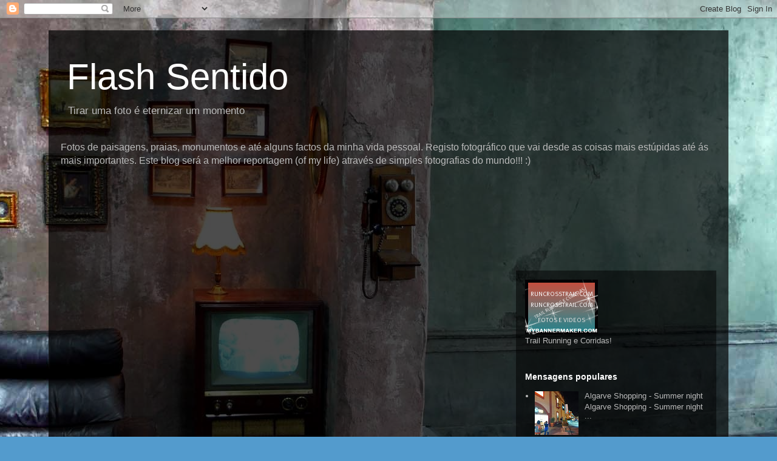

--- FILE ---
content_type: text/html; charset=UTF-8
request_url: http://www.flashsentido.com/2012/11/praia-de-punta-de-la-banya.html
body_size: 11959
content:
<!DOCTYPE html>
<html class='v2' dir='ltr' xmlns='http://www.w3.org/1999/xhtml' xmlns:b='http://www.google.com/2005/gml/b' xmlns:data='http://www.google.com/2005/gml/data' xmlns:expr='http://www.google.com/2005/gml/expr'>
<head>
<link href='https://www.blogger.com/static/v1/widgets/4128112664-css_bundle_v2.css' rel='stylesheet' type='text/css'/>
<meta content='width=1100' name='viewport'/>
<meta content='text/html; charset=UTF-8' http-equiv='Content-Type'/>
<meta content='blogger' name='generator'/>
<link href='http://www.flashsentido.com/favicon.ico' rel='icon' type='image/x-icon'/>
<link href='http://www.flashsentido.com/2012/11/praia-de-punta-de-la-banya.html' rel='canonical'/>
<link rel="alternate" type="application/atom+xml" title="Flash Sentido - Atom" href="http://www.flashsentido.com/feeds/posts/default" />
<link rel="alternate" type="application/rss+xml" title="Flash Sentido - RSS" href="http://www.flashsentido.com/feeds/posts/default?alt=rss" />
<link rel="service.post" type="application/atom+xml" title="Flash Sentido - Atom" href="https://www.blogger.com/feeds/1349469443521999556/posts/default" />

<link rel="alternate" type="application/atom+xml" title="Flash Sentido - Atom" href="http://www.flashsentido.com/feeds/6367648070543613818/comments/default" />
<!--Can't find substitution for tag [blog.ieCssRetrofitLinks]-->
<link href='https://blogger.googleusercontent.com/img/b/R29vZ2xl/AVvXsEh-QeJOoJdil_GLDW81UrM9TZV0-AxeggwHR6ZsdIb2GfHyk2oWWg8YhMI8gfFI0P0bllG6DLAGVAzyTB2_ev4EOw8rgX_rCQq0d2XYDPCCA0dR-h-bI9m_98SoPr6Lhp3GqyVYA85ZcwAl/s320/Punta+de+La+Banya++beach+landscape.JPG' rel='image_src'/>
<meta content='http://www.flashsentido.com/2012/11/praia-de-punta-de-la-banya.html' property='og:url'/>
<meta content='Praia de Punta de La Banya' property='og:title'/>
<meta content='O Melhor Blog Diário com Fotos de qualidade de momentos da minha vida. uns mais incríveis, outros estúpidos mas igualmente importantes. Very good' property='og:description'/>
<meta content='https://blogger.googleusercontent.com/img/b/R29vZ2xl/AVvXsEh-QeJOoJdil_GLDW81UrM9TZV0-AxeggwHR6ZsdIb2GfHyk2oWWg8YhMI8gfFI0P0bllG6DLAGVAzyTB2_ev4EOw8rgX_rCQq0d2XYDPCCA0dR-h-bI9m_98SoPr6Lhp3GqyVYA85ZcwAl/w1200-h630-p-k-no-nu/Punta+de+La+Banya++beach+landscape.JPG' property='og:image'/>
<title>Flash Sentido: Praia de Punta de La Banya</title>
<style id='page-skin-1' type='text/css'><!--
/*
-----------------------------------------------
Blogger Template Style
Name:     Travel
Designer: Sookhee Lee
URL:      www.plyfly.net
----------------------------------------------- */
/* Content
----------------------------------------------- */
body {
font: normal normal 13px 'Trebuchet MS',Trebuchet,sans-serif;
color: #bbbbbb;
background: #539bcd url(//themes.googleusercontent.com/image?id=0BwVBOzw_-hbMYTM3ZTRlZTktYzE4ZC00NWU0LWEyMzctOWFlZjVkZTkzNGY4) repeat fixed top center;
}
html body .region-inner {
min-width: 0;
max-width: 100%;
width: auto;
}
a:link {
text-decoration:none;
color: #ff9900;
}
a:visited {
text-decoration:none;
color: #b87209;
}
a:hover {
text-decoration:underline;
color: #ff9900;
}
.content-outer .content-cap-top {
height: 0;
background: transparent none repeat-x scroll top center;
}
.content-outer {
margin: 0 auto;
padding-top: 20px;
}
.content-inner {
background: transparent url(//blogblog.com/1kt/travel/bg_black_70.png) repeat scroll top left;
background-position: left -0;
background-color: transparent;
padding: 20px;
}
.main-inner .date-outer {
margin-bottom: 2em;
}
/* Header
----------------------------------------------- */
.header-inner .Header .titlewrapper,
.header-inner .Header .descriptionwrapper {
padding-left: 10px;
padding-right: 10px;
}
.Header h1 {
font: normal normal 60px 'Trebuchet MS',Trebuchet,sans-serif;
color: #ffffff;
}
.Header h1 a {
color: #ffffff;
}
.Header .description {
color: #bbbbbb;
font-size: 130%;
}
/* Tabs
----------------------------------------------- */
.tabs-inner {
margin: 1em 0 0;
padding: 0;
}
.tabs-inner .section {
margin: 0;
}
.tabs-inner .widget ul {
padding: 0;
background: transparent url(//www.blogblog.com/1kt/travel/bg_black_50.png) repeat scroll top center;
}
.tabs-inner .widget li {
border: none;
}
.tabs-inner .widget li a {
display: inline-block;
padding: 1em 1.5em;
color: #ffffff;
font: normal bold 16px 'Trebuchet MS',Trebuchet,sans-serif;
}
.tabs-inner .widget li.selected a,
.tabs-inner .widget li a:hover {
position: relative;
z-index: 1;
background: transparent url(//www.blogblog.com/1kt/travel/bg_black_50.png) repeat scroll top center;
color: #ffffff;
}
/* Headings
----------------------------------------------- */
h2 {
font: normal bold 14px 'Trebuchet MS',Trebuchet,sans-serif;
color: #ffffff;
}
.main-inner h2.date-header {
font: normal normal 14px 'Trebuchet MS',Trebuchet,sans-serif;
color: #bbbbbb;
}
.footer-inner .widget h2,
.sidebar .widget h2 {
padding-bottom: .5em;
}
/* Main
----------------------------------------------- */
.main-inner {
padding: 20px 0;
}
.main-inner .column-center-inner {
padding: 10px 0;
}
.main-inner .column-center-inner .section {
margin: 0 10px;
}
.main-inner .column-right-inner {
margin-left: 20px;
}
.main-inner .fauxcolumn-right-outer .fauxcolumn-inner {
margin-left: 20px;
background: transparent url(//www.blogblog.com/1kt/travel/bg_black_50.png) repeat scroll top left;
}
.main-inner .column-left-inner {
margin-right: 20px;
}
.main-inner .fauxcolumn-left-outer .fauxcolumn-inner {
margin-right: 20px;
background: transparent url(//www.blogblog.com/1kt/travel/bg_black_50.png) repeat scroll top left;
}
.main-inner .column-left-inner,
.main-inner .column-right-inner {
padding: 15px 0;
}
/* Posts
----------------------------------------------- */
h3.post-title {
margin-top: 20px;
}
h3.post-title a {
font: normal bold 20px 'Trebuchet MS',Trebuchet,sans-serif;
color: #ffffff;
}
h3.post-title a:hover {
text-decoration: underline;
}
.main-inner .column-center-outer {
background: transparent none repeat scroll top left;
_background-image: none;
}
.post-body {
line-height: 1.4;
position: relative;
}
.post-header {
margin: 0 0 1em;
line-height: 1.6;
}
.post-footer {
margin: .5em 0;
line-height: 1.6;
}
#blog-pager {
font-size: 140%;
}
#comments {
background: transparent url(//blogblog.com/1kt/travel/bg_black_50.png) repeat scroll top center;
padding: 15px;
}
#comments .comment-author {
padding-top: 1.5em;
}
#comments h4,
#comments .comment-author a,
#comments .comment-timestamp a {
color: #ffffff;
}
#comments .comment-author:first-child {
padding-top: 0;
border-top: none;
}
.avatar-image-container {
margin: .2em 0 0;
}
/* Comments
----------------------------------------------- */
#comments a {
color: #ffffff;
}
.comments .comments-content .icon.blog-author {
background-repeat: no-repeat;
background-image: url([data-uri]);
}
.comments .comments-content .loadmore a {
border-top: 1px solid #ffffff;
border-bottom: 1px solid #ffffff;
}
.comments .comment-thread.inline-thread {
background: transparent;
}
.comments .continue {
border-top: 2px solid #ffffff;
}
/* Widgets
----------------------------------------------- */
.sidebar .widget {
border-bottom: 2px solid transparent;
padding-bottom: 10px;
margin: 10px 0;
}
.sidebar .widget:first-child {
margin-top: 0;
}
.sidebar .widget:last-child {
border-bottom: none;
margin-bottom: 0;
padding-bottom: 0;
}
.footer-inner .widget,
.sidebar .widget {
font: normal normal 13px 'Trebuchet MS',Trebuchet,sans-serif;
color: #bbbbbb;
}
.sidebar .widget a:link {
color: #bbbbbb;
text-decoration: none;
}
.sidebar .widget a:visited {
color: #b87209;
}
.sidebar .widget a:hover {
color: #bbbbbb;
text-decoration: underline;
}
.footer-inner .widget a:link {
color: #ff9900;
text-decoration: none;
}
.footer-inner .widget a:visited {
color: #b87209;
}
.footer-inner .widget a:hover {
color: #ff9900;
text-decoration: underline;
}
.widget .zippy {
color: #ffffff;
}
.footer-inner {
background: transparent none repeat scroll top center;
}
/* Mobile
----------------------------------------------- */
body.mobile  {
background-size: 100% auto;
}
body.mobile .AdSense {
margin: 0 -10px;
}
.mobile .body-fauxcolumn-outer {
background: transparent none repeat scroll top left;
}
.mobile .footer-inner .widget a:link {
color: #bbbbbb;
text-decoration: none;
}
.mobile .footer-inner .widget a:visited {
color: #b87209;
}
.mobile-post-outer a {
color: #ffffff;
}
.mobile-link-button {
background-color: #ff9900;
}
.mobile-link-button a:link, .mobile-link-button a:visited {
color: #ffffff;
}
.mobile-index-contents {
color: #bbbbbb;
}
.mobile .tabs-inner .PageList .widget-content {
background: transparent url(//www.blogblog.com/1kt/travel/bg_black_50.png) repeat scroll top center;
color: #ffffff;
}
.mobile .tabs-inner .PageList .widget-content .pagelist-arrow {
border-left: 1px solid #ffffff;
}

--></style>
<style id='template-skin-1' type='text/css'><!--
body {
min-width: 1120px;
}
.content-outer, .content-fauxcolumn-outer, .region-inner {
min-width: 1120px;
max-width: 1120px;
_width: 1120px;
}
.main-inner .columns {
padding-left: 0;
padding-right: 350px;
}
.main-inner .fauxcolumn-center-outer {
left: 0;
right: 350px;
/* IE6 does not respect left and right together */
_width: expression(this.parentNode.offsetWidth -
parseInt("0") -
parseInt("350px") + 'px');
}
.main-inner .fauxcolumn-left-outer {
width: 0;
}
.main-inner .fauxcolumn-right-outer {
width: 350px;
}
.main-inner .column-left-outer {
width: 0;
right: 100%;
margin-left: -0;
}
.main-inner .column-right-outer {
width: 350px;
margin-right: -350px;
}
#layout {
min-width: 0;
}
#layout .content-outer {
min-width: 0;
width: 800px;
}
#layout .region-inner {
min-width: 0;
width: auto;
}
--></style>
<link href='https://www.blogger.com/dyn-css/authorization.css?targetBlogID=1349469443521999556&amp;zx=cb4c2f6a-af6e-4c57-978b-deae8cba60fc' media='none' onload='if(media!=&#39;all&#39;)media=&#39;all&#39;' rel='stylesheet'/><noscript><link href='https://www.blogger.com/dyn-css/authorization.css?targetBlogID=1349469443521999556&amp;zx=cb4c2f6a-af6e-4c57-978b-deae8cba60fc' rel='stylesheet'/></noscript>
<meta name='google-adsense-platform-account' content='ca-host-pub-1556223355139109'/>
<meta name='google-adsense-platform-domain' content='blogspot.com'/>

<!-- data-ad-client=ca-pub-6660546652683025 -->

</head>
<script async src="//pagead2.googlesyndication.com/pagead/js/adsbygoogle.js"></script>
<script>
  (adsbygoogle = window.adsbygoogle || []).push({
    google_ad_client: "ca-pub-6660546652683025",
    enable_page_level_ads: true
  });
</script>
  <body class='loading variant-studio'>
<div class='navbar section' id='navbar'><div class='widget Navbar' data-version='1' id='Navbar1'><script type="text/javascript">
    function setAttributeOnload(object, attribute, val) {
      if(window.addEventListener) {
        window.addEventListener('load',
          function(){ object[attribute] = val; }, false);
      } else {
        window.attachEvent('onload', function(){ object[attribute] = val; });
      }
    }
  </script>
<div id="navbar-iframe-container"></div>
<script type="text/javascript" src="https://apis.google.com/js/platform.js"></script>
<script type="text/javascript">
      gapi.load("gapi.iframes:gapi.iframes.style.bubble", function() {
        if (gapi.iframes && gapi.iframes.getContext) {
          gapi.iframes.getContext().openChild({
              url: 'https://www.blogger.com/navbar/1349469443521999556?po\x3d6367648070543613818\x26origin\x3dhttp://www.flashsentido.com',
              where: document.getElementById("navbar-iframe-container"),
              id: "navbar-iframe"
          });
        }
      });
    </script><script type="text/javascript">
(function() {
var script = document.createElement('script');
script.type = 'text/javascript';
script.src = '//pagead2.googlesyndication.com/pagead/js/google_top_exp.js';
var head = document.getElementsByTagName('head')[0];
if (head) {
head.appendChild(script);
}})();
</script>
</div></div>
<div class='body-fauxcolumns'>
<div class='fauxcolumn-outer body-fauxcolumn-outer'>
<div class='cap-top'>
<div class='cap-left'></div>
<div class='cap-right'></div>
</div>
<div class='fauxborder-left'>
<div class='fauxborder-right'></div>
<div class='fauxcolumn-inner'>
</div>
</div>
<div class='cap-bottom'>
<div class='cap-left'></div>
<div class='cap-right'></div>
</div>
</div>
</div>
<div class='content'>
<div class='content-fauxcolumns'>
<div class='fauxcolumn-outer content-fauxcolumn-outer'>
<div class='cap-top'>
<div class='cap-left'></div>
<div class='cap-right'></div>
</div>
<div class='fauxborder-left'>
<div class='fauxborder-right'></div>
<div class='fauxcolumn-inner'>
</div>
</div>
<div class='cap-bottom'>
<div class='cap-left'></div>
<div class='cap-right'></div>
</div>
</div>
</div>
<div class='content-outer'>
<div class='content-cap-top cap-top'>
<div class='cap-left'></div>
<div class='cap-right'></div>
</div>
<div class='fauxborder-left content-fauxborder-left'>
<div class='fauxborder-right content-fauxborder-right'></div>
<div class='content-inner'>
<header>
<div class='header-outer'>
<div class='header-cap-top cap-top'>
<div class='cap-left'></div>
<div class='cap-right'></div>
</div>
<div class='fauxborder-left header-fauxborder-left'>
<div class='fauxborder-right header-fauxborder-right'></div>
<div class='region-inner header-inner'>
<div class='header section' id='header'><div class='widget Header' data-version='1' id='Header1'>
<div id='header-inner'>
<div class='titlewrapper'>
<h1 class='title'>
<a href='http://www.flashsentido.com/'>
Flash Sentido
</a>
</h1>
</div>
<div class='descriptionwrapper'>
<p class='description'><span>Tirar uma foto é eternizar um momento</span></p>
</div>
</div>
</div></div>
</div>
</div>
<div class='header-cap-bottom cap-bottom'>
<div class='cap-left'></div>
<div class='cap-right'></div>
</div>
</div>
</header>
<div class='tabs-outer'>
<div class='tabs-cap-top cap-top'>
<div class='cap-left'></div>
<div class='cap-right'></div>
</div>
<div class='fauxborder-left tabs-fauxborder-left'>
<div class='fauxborder-right tabs-fauxborder-right'></div>
<div class='region-inner tabs-inner'>
<div class='tabs section' id='crosscol'><div class='widget Text' data-version='1' id='Text1'>
<div class='widget-content'>
<span style="font-size: medium;">Fotos de paisagens, praias, monumentos e até alguns factos da minha vida pessoal. Registo fotográfico que vai desde as coisas mais estúpidas até ás mais importantes. Este blog será a melhor reportagem (of my life) através de simples fotografias do mundo!!! :)</span>
</div>
<div class='clear'></div>
</div></div>
<div class='tabs section' id='crosscol-overflow'><div class='widget HTML' data-version='1' id='HTML1'>
<div class='widget-content'>
<script async src="//pagead2.googlesyndication.com/pagead/js/adsbygoogle.js"></script>
<!-- flashsentido -->
<ins class="adsbygoogle"
     style="display:inline-block;width:728px;height:15px"
     data-ad-client="ca-pub-6660546652683025"
     data-ad-slot="2598296082"></ins>
<script>
(adsbygoogle = window.adsbygoogle || []).push({});
</script>
</div>
<div class='clear'></div>
</div><div class='widget HTML' data-version='1' id='HTML2'>
<div class='widget-content'>
<script async src="//pagead2.googlesyndication.com/pagead/js/adsbygoogle.js"></script>
<!-- flashsentido -->
<ins class="adsbygoogle"
     style="display:inline-block;width:728px;height:15px"
     data-ad-client="ca-pub-6660546652683025"
     data-ad-slot="2598296082"></ins>
<script>
(adsbygoogle = window.adsbygoogle || []).push({});
</script>
</div>
<div class='clear'></div>
</div><div class='widget HTML' data-version='1' id='HTML3'>
<div class='widget-content'>
<script async src="//pagead2.googlesyndication.com/pagead/js/adsbygoogle.js"></script>
<!-- flashsentido -->
<ins class="adsbygoogle"
     style="display:inline-block;width:728px;height:15px"
     data-ad-client="ca-pub-6660546652683025"
     data-ad-slot="2598296082"></ins>
<script>
(adsbygoogle = window.adsbygoogle || []).push({});
</script>
</div>
<div class='clear'></div>
</div></div>
</div>
</div>
<div class='tabs-cap-bottom cap-bottom'>
<div class='cap-left'></div>
<div class='cap-right'></div>
</div>
</div>
<div class='main-outer'>
<div class='main-cap-top cap-top'>
<div class='cap-left'></div>
<div class='cap-right'></div>
</div>
<div class='fauxborder-left main-fauxborder-left'>
<div class='fauxborder-right main-fauxborder-right'></div>
<div class='region-inner main-inner'>
<div class='columns fauxcolumns'>
<div class='fauxcolumn-outer fauxcolumn-center-outer'>
<div class='cap-top'>
<div class='cap-left'></div>
<div class='cap-right'></div>
</div>
<div class='fauxborder-left'>
<div class='fauxborder-right'></div>
<div class='fauxcolumn-inner'>
</div>
</div>
<div class='cap-bottom'>
<div class='cap-left'></div>
<div class='cap-right'></div>
</div>
</div>
<div class='fauxcolumn-outer fauxcolumn-left-outer'>
<div class='cap-top'>
<div class='cap-left'></div>
<div class='cap-right'></div>
</div>
<div class='fauxborder-left'>
<div class='fauxborder-right'></div>
<div class='fauxcolumn-inner'>
</div>
</div>
<div class='cap-bottom'>
<div class='cap-left'></div>
<div class='cap-right'></div>
</div>
</div>
<div class='fauxcolumn-outer fauxcolumn-right-outer'>
<div class='cap-top'>
<div class='cap-left'></div>
<div class='cap-right'></div>
</div>
<div class='fauxborder-left'>
<div class='fauxborder-right'></div>
<div class='fauxcolumn-inner'>
</div>
</div>
<div class='cap-bottom'>
<div class='cap-left'></div>
<div class='cap-right'></div>
</div>
</div>
<!-- corrects IE6 width calculation -->
<div class='columns-inner'>
<div class='column-center-outer'>
<div class='column-center-inner'>
<div class='main section' id='main'><div class='widget AdSense' data-version='1' id='AdSense1'>
<div class='widget-content'>
<script type="text/javascript">
    google_ad_client = "ca-pub-6660546652683025";
    google_ad_host = "ca-host-pub-1556223355139109";
    google_ad_host_channel = "L0001";
    google_ad_slot = "7992354887";
    google_ad_width = 336;
    google_ad_height = 280;
</script>
<!-- flashsentido_sidebar-right-1_AdSense1_336x280_as -->
<script type="text/javascript"
src="//pagead2.googlesyndication.com/pagead/show_ads.js">
</script>
<div class='clear'></div>
</div>
</div><div class='widget Blog' data-version='1' id='Blog1'>
<div class='blog-posts hfeed'>

          <div class="date-outer">
        
<h2 class='date-header'><span>domingo, 18 de novembro de 2012</span></h2>

          <div class="date-posts">
        
<div class='post-outer'>
<div class='post hentry' itemprop='blogPost' itemscope='itemscope' itemtype='http://schema.org/BlogPosting'>
<meta content='https://blogger.googleusercontent.com/img/b/R29vZ2xl/AVvXsEh-QeJOoJdil_GLDW81UrM9TZV0-AxeggwHR6ZsdIb2GfHyk2oWWg8YhMI8gfFI0P0bllG6DLAGVAzyTB2_ev4EOw8rgX_rCQq0d2XYDPCCA0dR-h-bI9m_98SoPr6Lhp3GqyVYA85ZcwAl/s320/Punta+de+La+Banya++beach+landscape.JPG' itemprop='image_url'/>
<meta content='1349469443521999556' itemprop='blogId'/>
<meta content='6367648070543613818' itemprop='postId'/>
<a name='6367648070543613818'></a>
<h3 class='post-title entry-title' itemprop='name'>
Praia de Punta de La Banya
</h3>
<div class='post-header'>
<div class='post-header-line-1'></div>
</div>
<div class='post-body entry-content' id='post-body-6367648070543613818' itemprop='description articleBody'>
<b><a href="http://flashsentido.blogspot.pt/2012/11/casas-de-praia-em-lalmadrava.html">Praia</a></b> de Punta de La Banya do ponto de vista de quem está deitado numa toalha a curtir um sol.... :)<br />
<br />
<div class="separator" style="clear: both; text-align: center;">
<a href="https://blogger.googleusercontent.com/img/b/R29vZ2xl/AVvXsEh-QeJOoJdil_GLDW81UrM9TZV0-AxeggwHR6ZsdIb2GfHyk2oWWg8YhMI8gfFI0P0bllG6DLAGVAzyTB2_ev4EOw8rgX_rCQq0d2XYDPCCA0dR-h-bI9m_98SoPr6Lhp3GqyVYA85ZcwAl/s1600/Punta+de+La+Banya++beach+landscape.JPG" imageanchor="1" style="margin-left: 1em; margin-right: 1em;"><img border="0" height="240" src="https://blogger.googleusercontent.com/img/b/R29vZ2xl/AVvXsEh-QeJOoJdil_GLDW81UrM9TZV0-AxeggwHR6ZsdIb2GfHyk2oWWg8YhMI8gfFI0P0bllG6DLAGVAzyTB2_ev4EOw8rgX_rCQq0d2XYDPCCA0dR-h-bI9m_98SoPr6Lhp3GqyVYA85ZcwAl/s320/Punta+de+La+Banya++beach+landscape.JPG" width="320" /></a></div>
<div style="text-align: center;">
<br /></div>
<div style='clear: both;'></div>
</div>
<div class='post-footer'>
<div class='post-footer-line post-footer-line-1'><span class='post-author vcard'>
Publicada por
<span class='fn' itemprop='author' itemscope='itemscope' itemtype='http://schema.org/Person'>
<meta content='https://www.blogger.com/profile/16100026732241789734' itemprop='url'/>
<a class='g-profile' href='https://www.blogger.com/profile/16100026732241789734' rel='author' title='author profile'>
<span itemprop='name'>Nuno Gonçalves</span>
</a>
</span>
</span>
<span class='post-timestamp'>
à(s)
<meta content='http://www.flashsentido.com/2012/11/praia-de-punta-de-la-banya.html' itemprop='url'/>
<a class='timestamp-link' href='http://www.flashsentido.com/2012/11/praia-de-punta-de-la-banya.html' rel='bookmark' title='permanent link'><abbr class='published' itemprop='datePublished' title='2012-11-18T04:53:00-08:00'>04:53</abbr></a>
</span>
<span class='post-comment-link'>
</span>
<span class='post-icons'>
<span class='item-control blog-admin pid-858331638'>
<a href='https://www.blogger.com/post-edit.g?blogID=1349469443521999556&postID=6367648070543613818&from=pencil' title='Editar mensagem'>
<img alt='' class='icon-action' height='18' src='https://resources.blogblog.com/img/icon18_edit_allbkg.gif' width='18'/>
</a>
</span>
</span>
<div class='post-share-buttons goog-inline-block'>
<a class='goog-inline-block share-button sb-email' href='https://www.blogger.com/share-post.g?blogID=1349469443521999556&postID=6367648070543613818&target=email' target='_blank' title='Enviar a mensagem por email'><span class='share-button-link-text'>Enviar a mensagem por email</span></a><a class='goog-inline-block share-button sb-blog' href='https://www.blogger.com/share-post.g?blogID=1349469443521999556&postID=6367648070543613818&target=blog' onclick='window.open(this.href, "_blank", "height=270,width=475"); return false;' target='_blank' title='Dê a sua opinião!'><span class='share-button-link-text'>Dê a sua opinião!</span></a><a class='goog-inline-block share-button sb-twitter' href='https://www.blogger.com/share-post.g?blogID=1349469443521999556&postID=6367648070543613818&target=twitter' target='_blank' title='Partilhar no X'><span class='share-button-link-text'>Partilhar no X</span></a><a class='goog-inline-block share-button sb-facebook' href='https://www.blogger.com/share-post.g?blogID=1349469443521999556&postID=6367648070543613818&target=facebook' onclick='window.open(this.href, "_blank", "height=430,width=640"); return false;' target='_blank' title='Partilhar no Facebook'><span class='share-button-link-text'>Partilhar no Facebook</span></a><a class='goog-inline-block share-button sb-pinterest' href='https://www.blogger.com/share-post.g?blogID=1349469443521999556&postID=6367648070543613818&target=pinterest' target='_blank' title='Partilhar no Pinterest'><span class='share-button-link-text'>Partilhar no Pinterest</span></a>
</div>
</div>
<div class='post-footer-line post-footer-line-2'><span class='post-labels'>
Etiquetas:
<a href='http://www.flashsentido.com/search/label/Areia' rel='tag'>Areia</a>,
<a href='http://www.flashsentido.com/search/label/mar' rel='tag'>mar</a>,
<a href='http://www.flashsentido.com/search/label/praia' rel='tag'>praia</a>,
<a href='http://www.flashsentido.com/search/label/Punta%20de%20La%20Banya' rel='tag'>Punta de La Banya</a>,
<a href='http://www.flashsentido.com/search/label/Tarragona' rel='tag'>Tarragona</a>
</span>
</div>
<div class='post-footer-line post-footer-line-3'><span class='post-location'>
</span>
</div>
</div>
</div>
<div class='comments' id='comments'>
<a name='comments'></a>
<h4>Sem comentários:</h4>
<div id='Blog1_comments-block-wrapper'>
<dl class='avatar-comment-indent' id='comments-block'>
</dl>
</div>
<p class='comment-footer'>
<div class='comment-form'>
<a name='comment-form'></a>
<h4 id='comment-post-message'>Enviar um comentário</h4>
<p>
</p>
<a href='https://www.blogger.com/comment/frame/1349469443521999556?po=6367648070543613818&hl=pt-PT&saa=85391&origin=http://www.flashsentido.com' id='comment-editor-src'></a>
<iframe allowtransparency='true' class='blogger-iframe-colorize blogger-comment-from-post' frameborder='0' height='410px' id='comment-editor' name='comment-editor' src='' width='100%'></iframe>
<script src='https://www.blogger.com/static/v1/jsbin/1345082660-comment_from_post_iframe.js' type='text/javascript'></script>
<script type='text/javascript'>
      BLOG_CMT_createIframe('https://www.blogger.com/rpc_relay.html');
    </script>
</div>
</p>
</div>
</div>

        </div></div>
      
</div>
<div class='blog-pager' id='blog-pager'>
<span id='blog-pager-newer-link'>
<a class='blog-pager-newer-link' href='http://www.flashsentido.com/2013/02/pena-de-passaro-na-areia-da-praia-de.html' id='Blog1_blog-pager-newer-link' title='Mensagem mais recente'>Mensagem mais recente</a>
</span>
<span id='blog-pager-older-link'>
<a class='blog-pager-older-link' href='http://www.flashsentido.com/2012/11/feira-de-rua-sant-carles-de-la-rapita.html' id='Blog1_blog-pager-older-link' title='Mensagem antiga'>Mensagem antiga</a>
</span>
<a class='home-link' href='http://www.flashsentido.com/'>Página inicial</a>
</div>
<div class='clear'></div>
<div class='post-feeds'>
<div class='feed-links'>
Subscrever:
<a class='feed-link' href='http://www.flashsentido.com/feeds/6367648070543613818/comments/default' target='_blank' type='application/atom+xml'>Enviar feedback (Atom)</a>
</div>
</div>
</div></div>
</div>
</div>
<div class='column-left-outer'>
<div class='column-left-inner'>
<aside>
</aside>
</div>
</div>
<div class='column-right-outer'>
<div class='column-right-inner'>
<aside>
<div class='sidebar section' id='sidebar-right-1'><div class='widget HTML' data-version='1' id='HTML6'>
<div class='widget-content'>
<a href="http://www.runcrosstrail.com" target="_blank"><img src="http://i.imgur.com/DGvv9D6.gif" alt='Trail Running, Corridas, fotos, videos' border=0 /></a><br /><a href="http://runcrosstrail.com/">Trail Running e Corridas!</a>
</div>
<div class='clear'></div>
</div><div class='widget HTML' data-version='1' id='HTML4'>
<div class='widget-content'>
<style>
#fblikepop {background-color: #fff;display: none;    position: fixed;    top: 200px;    _position: absolute;     width: 450px;    border: 10px solid #6F6F6F;    z-index: 200;-moz-border-radius: 9px;    -webkit-border-radius: 9px;    margin: 0pt;    padding: 0pt;    color: #333333;    text-align: left;font-family: arial,sans-serif;    font-size: 13px;} 
#fblikepop body {background: #fff none repeat scroll 0%;    line-height: 1;    margin: 0pt;    height: 100%;} 
.fbflush {cursor: pointer;    font-size: 11px !important;    color: #FFF !important;    text-decoration: none !important;    border: 0 !important;} #fblikebg {display: none;    position: fixed;_position: absolute;  height: 100%;    width: 100%;    top: 0;    left: 0;    background: #000000;    z-index: 100;} 
#fblikepop #closeable {color: #333;float: right;    margin: 7px 0 0 0;} 
#fblikepop h1 {    background: #6D84B4 none repeat scroll 0 0;    border-top: 1px solid #3B5998;    border-left: 1px solid #3B5998;    border-right: 1px solid #3B5998;    color: #FFFFFF !important;    font-size: 14px !important;    font-weight: normal !important;    padding: 5px !important;    margin: 0 !important;font-family: "Lucida Sans Unicode", "Lucida Grande", sans-serif !important;} 
#fblikepop #actionHolder { height: 60px;    overflow: hidden;}
#fblikepop #buttonArea { background: #F2F2F2;    border-top: 1px solid #CCCCCC;    padding: 10px;    min-height: 50px;} 
#fblikepop #buttonArea a { color: #999999 !important;    text-decoration: none !important;    border: 0 !important;    font-size: 10px !important;} #fblikepop #buttonArea a:hover {    color: #333 !important;    text-decoration: none !important; border: 0 !important;} 
#fblikepop #popupMessage {font-size: 12px !important;font-weight: normal !important;    line-height: 22px;    padding: 8px;    background: #fff !important;} 
#fblikepop #counter-display {float: right;    font-size: 11px !important;font-weight: normal !important;    margin: 5px 0 0 0;text-align: right;line-height: 16px;}</style> 
<script src="http://www.google.com/jsapi"></script>
<script>google.load("jquery", "1");</script> 
<script type="text/javascript" src="http://connect.facebook.net/pt_BR/all.js#xfbml=1"></script> 
<script type="text/javascript">
 //<![CDATA[   
  kakinetworkdotcom01username="flashsentido",
  kakinetworkdotcom01title="Encontre-nos no Facebook",
  kakinetworkdotcom01time="25",
  kakinetworkdotcom01wait="0",
  kakinetworkdotcom01lang="br"
 //]]>
  </script> 
 <script type="text/javascript" src="http://mundoblogger.webs.com/scripts/popupFBlikebox.js"></script>
 <script type="text/javascript"> 
   //<![CDATA[ 
  $(document).ready(function(){$().kakinetworkdotcom({ closeable: true });});  
   //]]>
  </script>
</div>
<div class='clear'></div>
</div><div class='widget PopularPosts' data-version='1' id='PopularPosts1'>
<h2>Mensagens populares</h2>
<div class='widget-content popular-posts'>
<ul>
<li>
<div class='item-content'>
<div class='item-thumbnail'>
<a href='http://www.flashsentido.com/2014/09/algarve-shopping-summer-night.html' target='_blank'>
<img alt='' border='0' src='https://blogger.googleusercontent.com/img/b/R29vZ2xl/AVvXsEh6jQrKmrD6ZFYzTyJpwDb1bNMDnpnFiILf9KoiZHMqi4dp19JIcOdJGCbQPH6AAkQu9spuI-9XKGCK_FIEuqunirttnbUtvc9NM2DbaDuSHlxiuh9Hr3R6xMAOyW2imGx0hPSlGU9vga3p/w72-h72-p-k-no-nu/IMG_20140910_211210.jpg'/>
</a>
</div>
<div class='item-title'><a href='http://www.flashsentido.com/2014/09/algarve-shopping-summer-night.html'>Algarve Shopping - Summer night</a></div>
<div class='item-snippet'>Algarve Shopping - Summer night                                                                                                             ...</div>
</div>
<div style='clear: both;'></div>
</li>
<li>
<div class='item-content'>
<div class='item-thumbnail'>
<a href='http://www.flashsentido.com/2012/08/bonita-casa-de-campo-em-sant-carles-de.html' target='_blank'>
<img alt='' border='0' src='https://blogger.googleusercontent.com/img/b/R29vZ2xl/AVvXsEgVAGcRTxk1QEBhpM0XdTrMKXD4NNnCVHvx2tJ1SfvqNRpnySSRld8kKldhNX0sVivyAAxaTuLSzoPPsqggd0YFKqMiiQqHZcvIv7GahA1xGZpGL1KoSYljEjwIi-OhOMlKiJn2piO6v1ZD/w72-h72-p-k-no-nu/House+field+-+Sant+Carles+de+La+R%C3%A1pita.JPG'/>
</a>
</div>
<div class='item-title'><a href='http://www.flashsentido.com/2012/08/bonita-casa-de-campo-em-sant-carles-de.html'>Bonita casa de campo em Sant Carles de La Rápita</a></div>
<div class='item-snippet'>Uma bonita casa de campo em Sant Carles de La Rápita... escondida no meio dos campos de arroz..      </div>
</div>
<div style='clear: both;'></div>
</li>
<li>
<div class='item-content'>
<div class='item-thumbnail'>
<a href='http://www.flashsentido.com/2012/11/casas-de-praia-em-lalmadrava.html' target='_blank'>
<img alt='' border='0' src='https://blogger.googleusercontent.com/img/b/R29vZ2xl/AVvXsEi3dQCigi2keIt4Ce1o7g8oBoKMDodRnryOLPKWslbaYQWBm9iIrYiK8sNT0AzMAx-bePlOGiuV0pAFethDb8g38FLrvSAKVrx0ml_VGEas_7BN8ucm3UJzIKJiyD9siB3JM82Vau5ofH6k/w72-h72-p-k-no-nu/L&#39;Almadrava+beach+houses+-+Tarragona.JPG'/>
</a>
</div>
<div class='item-title'><a href='http://www.flashsentido.com/2012/11/casas-de-praia-em-lalmadrava.html'>Casas de praia em L'Almadrava</a></div>
<div class='item-snippet'>Aqui está um excelente local para passar férias... Casas de praia em L&#39;Almadrava  com vista para o mar ...       </div>
</div>
<div style='clear: both;'></div>
</li>
<li>
<div class='item-content'>
<div class='item-thumbnail'>
<a href='http://www.flashsentido.com/2015/04/escadas-para-o-mar-tunel-beach-algarve.html' target='_blank'>
<img alt='' border='0' src='https://blogger.googleusercontent.com/img/b/R29vZ2xl/AVvXsEhwRuaTRJ6GnokrK3MkVFw4vHwWuoWDxmOKuwu3Gjdb7e9IU2IUhCzHRxqTL0C0m2qvJfwA_i8zr_QYnPz1mhjNla5ETtTvazTTopNylVndlnzcyVNTxWFX3XCKXLetIBY4WhOPA7vfjaqk/w72-h72-p-k-no-nu/IMG_20150404_142512_PerfectlyClear.jpg'/>
</a>
</div>
<div class='item-title'><a href='http://www.flashsentido.com/2015/04/escadas-para-o-mar-tunel-beach-algarve.html'>Escadas para o mar - Tunel beach Algarve</a></div>
<div class='item-snippet'>Escadas para o mar - Praia do Tunel beach - Algarve      </div>
</div>
<div style='clear: both;'></div>
</li>
<li>
<div class='item-content'>
<div class='item-thumbnail'>
<a href='http://www.flashsentido.com/2015/09/escadas-madeira-praia-grande-pera.html' target='_blank'>
<img alt='' border='0' src='https://blogger.googleusercontent.com/img/b/R29vZ2xl/AVvXsEgewgLi4nuptct5ogd22lx2JiFUDhb1Li1CfZ9zttx8jhKCEdH72pVoHxOwgDQLFxM46xXzmRYy8tjVKuUF9xSqg_2gLjLS8CJRoAwpm0b05pVxnWlTSTMlOcsMGWri09YDJty1RTEpHbiK/w72-h72-p-k-no-nu/IMG_20150911_122339.jpg'/>
</a>
</div>
<div class='item-title'><a href='http://www.flashsentido.com/2015/09/escadas-madeira-praia-grande-pera.html'>Escadas Madeira Praia Grande Pêra</a></div>
<div class='item-snippet'>Escadas de Madeira para a Praia Grande - Armação de Pêra      </div>
</div>
<div style='clear: both;'></div>
</li>
</ul>
<div class='clear'></div>
</div>
</div></div>
<table border='0' cellpadding='0' cellspacing='0' class='section-columns columns-2'>
<tbody>
<tr>
<td class='first columns-cell'>
<div class='sidebar section' id='sidebar-right-2-1'><div class='widget Profile' data-version='1' id='Profile1'>
<h2>Acerca de mim</h2>
<div class='widget-content'>
<dl class='profile-datablock'>
<dt class='profile-data'>
<a class='profile-name-link g-profile' href='https://www.blogger.com/profile/16100026732241789734' rel='author' style='background-image: url(//www.blogger.com/img/logo-16.png);'>
Nuno Gonçalves
</a>
</dt>
</dl>
<a class='profile-link' href='https://www.blogger.com/profile/16100026732241789734' rel='author'>Ver o meu perfil completo</a>
<div class='clear'></div>
</div>
</div></div>
</td>
<td class='columns-cell'>
<div class='sidebar section' id='sidebar-right-2-2'><div class='widget BlogArchive' data-version='1' id='BlogArchive1'>
<h2>Arquivo do blogue</h2>
<div class='widget-content'>
<div id='ArchiveList'>
<div id='BlogArchive1_ArchiveList'>
<ul class='hierarchy'>
<li class='archivedate collapsed'>
<a class='toggle' href='javascript:void(0)'>
<span class='zippy'>

        &#9658;&#160;
      
</span>
</a>
<a class='post-count-link' href='http://www.flashsentido.com/2018/'>
2018
</a>
<span class='post-count' dir='ltr'>(1)</span>
<ul class='hierarchy'>
<li class='archivedate collapsed'>
<a class='toggle' href='javascript:void(0)'>
<span class='zippy'>

        &#9658;&#160;
      
</span>
</a>
<a class='post-count-link' href='http://www.flashsentido.com/2018/08/'>
agosto
</a>
<span class='post-count' dir='ltr'>(1)</span>
</li>
</ul>
</li>
</ul>
<ul class='hierarchy'>
<li class='archivedate collapsed'>
<a class='toggle' href='javascript:void(0)'>
<span class='zippy'>

        &#9658;&#160;
      
</span>
</a>
<a class='post-count-link' href='http://www.flashsentido.com/2017/'>
2017
</a>
<span class='post-count' dir='ltr'>(1)</span>
<ul class='hierarchy'>
<li class='archivedate collapsed'>
<a class='toggle' href='javascript:void(0)'>
<span class='zippy'>

        &#9658;&#160;
      
</span>
</a>
<a class='post-count-link' href='http://www.flashsentido.com/2017/02/'>
fevereiro
</a>
<span class='post-count' dir='ltr'>(1)</span>
</li>
</ul>
</li>
</ul>
<ul class='hierarchy'>
<li class='archivedate collapsed'>
<a class='toggle' href='javascript:void(0)'>
<span class='zippy'>

        &#9658;&#160;
      
</span>
</a>
<a class='post-count-link' href='http://www.flashsentido.com/2015/'>
2015
</a>
<span class='post-count' dir='ltr'>(15)</span>
<ul class='hierarchy'>
<li class='archivedate collapsed'>
<a class='toggle' href='javascript:void(0)'>
<span class='zippy'>

        &#9658;&#160;
      
</span>
</a>
<a class='post-count-link' href='http://www.flashsentido.com/2015/10/'>
outubro
</a>
<span class='post-count' dir='ltr'>(2)</span>
</li>
</ul>
<ul class='hierarchy'>
<li class='archivedate collapsed'>
<a class='toggle' href='javascript:void(0)'>
<span class='zippy'>

        &#9658;&#160;
      
</span>
</a>
<a class='post-count-link' href='http://www.flashsentido.com/2015/09/'>
setembro
</a>
<span class='post-count' dir='ltr'>(2)</span>
</li>
</ul>
<ul class='hierarchy'>
<li class='archivedate collapsed'>
<a class='toggle' href='javascript:void(0)'>
<span class='zippy'>

        &#9658;&#160;
      
</span>
</a>
<a class='post-count-link' href='http://www.flashsentido.com/2015/04/'>
abril
</a>
<span class='post-count' dir='ltr'>(7)</span>
</li>
</ul>
<ul class='hierarchy'>
<li class='archivedate collapsed'>
<a class='toggle' href='javascript:void(0)'>
<span class='zippy'>

        &#9658;&#160;
      
</span>
</a>
<a class='post-count-link' href='http://www.flashsentido.com/2015/03/'>
março
</a>
<span class='post-count' dir='ltr'>(4)</span>
</li>
</ul>
</li>
</ul>
<ul class='hierarchy'>
<li class='archivedate collapsed'>
<a class='toggle' href='javascript:void(0)'>
<span class='zippy'>

        &#9658;&#160;
      
</span>
</a>
<a class='post-count-link' href='http://www.flashsentido.com/2014/'>
2014
</a>
<span class='post-count' dir='ltr'>(76)</span>
<ul class='hierarchy'>
<li class='archivedate collapsed'>
<a class='toggle' href='javascript:void(0)'>
<span class='zippy'>

        &#9658;&#160;
      
</span>
</a>
<a class='post-count-link' href='http://www.flashsentido.com/2014/12/'>
dezembro
</a>
<span class='post-count' dir='ltr'>(1)</span>
</li>
</ul>
<ul class='hierarchy'>
<li class='archivedate collapsed'>
<a class='toggle' href='javascript:void(0)'>
<span class='zippy'>

        &#9658;&#160;
      
</span>
</a>
<a class='post-count-link' href='http://www.flashsentido.com/2014/11/'>
novembro
</a>
<span class='post-count' dir='ltr'>(1)</span>
</li>
</ul>
<ul class='hierarchy'>
<li class='archivedate collapsed'>
<a class='toggle' href='javascript:void(0)'>
<span class='zippy'>

        &#9658;&#160;
      
</span>
</a>
<a class='post-count-link' href='http://www.flashsentido.com/2014/10/'>
outubro
</a>
<span class='post-count' dir='ltr'>(12)</span>
</li>
</ul>
<ul class='hierarchy'>
<li class='archivedate collapsed'>
<a class='toggle' href='javascript:void(0)'>
<span class='zippy'>

        &#9658;&#160;
      
</span>
</a>
<a class='post-count-link' href='http://www.flashsentido.com/2014/09/'>
setembro
</a>
<span class='post-count' dir='ltr'>(62)</span>
</li>
</ul>
</li>
</ul>
<ul class='hierarchy'>
<li class='archivedate collapsed'>
<a class='toggle' href='javascript:void(0)'>
<span class='zippy'>

        &#9658;&#160;
      
</span>
</a>
<a class='post-count-link' href='http://www.flashsentido.com/2013/'>
2013
</a>
<span class='post-count' dir='ltr'>(3)</span>
<ul class='hierarchy'>
<li class='archivedate collapsed'>
<a class='toggle' href='javascript:void(0)'>
<span class='zippy'>

        &#9658;&#160;
      
</span>
</a>
<a class='post-count-link' href='http://www.flashsentido.com/2013/09/'>
setembro
</a>
<span class='post-count' dir='ltr'>(1)</span>
</li>
</ul>
<ul class='hierarchy'>
<li class='archivedate collapsed'>
<a class='toggle' href='javascript:void(0)'>
<span class='zippy'>

        &#9658;&#160;
      
</span>
</a>
<a class='post-count-link' href='http://www.flashsentido.com/2013/03/'>
março
</a>
<span class='post-count' dir='ltr'>(1)</span>
</li>
</ul>
<ul class='hierarchy'>
<li class='archivedate collapsed'>
<a class='toggle' href='javascript:void(0)'>
<span class='zippy'>

        &#9658;&#160;
      
</span>
</a>
<a class='post-count-link' href='http://www.flashsentido.com/2013/02/'>
fevereiro
</a>
<span class='post-count' dir='ltr'>(1)</span>
</li>
</ul>
</li>
</ul>
<ul class='hierarchy'>
<li class='archivedate expanded'>
<a class='toggle' href='javascript:void(0)'>
<span class='zippy toggle-open'>

        &#9660;&#160;
      
</span>
</a>
<a class='post-count-link' href='http://www.flashsentido.com/2012/'>
2012
</a>
<span class='post-count' dir='ltr'>(33)</span>
<ul class='hierarchy'>
<li class='archivedate expanded'>
<a class='toggle' href='javascript:void(0)'>
<span class='zippy toggle-open'>

        &#9660;&#160;
      
</span>
</a>
<a class='post-count-link' href='http://www.flashsentido.com/2012/11/'>
novembro
</a>
<span class='post-count' dir='ltr'>(4)</span>
<ul class='posts'>
<li><a href='http://www.flashsentido.com/2012/11/praia-de-punta-de-la-banya.html'>Praia de Punta de La Banya</a></li>
<li><a href='http://www.flashsentido.com/2012/11/feira-de-rua-sant-carles-de-la-rapita.html'>Feira de rua - Sant Carles de La Rápita</a></li>
<li><a href='http://www.flashsentido.com/2012/11/ceu-e-mar-de-lalmadrava.html'>Céu e mar de L&#39;Almadrava</a></li>
<li><a href='http://www.flashsentido.com/2012/11/casas-de-praia-em-lalmadrava.html'>Casas de praia em L&#39;Almadrava</a></li>
</ul>
</li>
</ul>
<ul class='hierarchy'>
<li class='archivedate collapsed'>
<a class='toggle' href='javascript:void(0)'>
<span class='zippy'>

        &#9658;&#160;
      
</span>
</a>
<a class='post-count-link' href='http://www.flashsentido.com/2012/10/'>
outubro
</a>
<span class='post-count' dir='ltr'>(13)</span>
</li>
</ul>
<ul class='hierarchy'>
<li class='archivedate collapsed'>
<a class='toggle' href='javascript:void(0)'>
<span class='zippy'>

        &#9658;&#160;
      
</span>
</a>
<a class='post-count-link' href='http://www.flashsentido.com/2012/09/'>
setembro
</a>
<span class='post-count' dir='ltr'>(10)</span>
</li>
</ul>
<ul class='hierarchy'>
<li class='archivedate collapsed'>
<a class='toggle' href='javascript:void(0)'>
<span class='zippy'>

        &#9658;&#160;
      
</span>
</a>
<a class='post-count-link' href='http://www.flashsentido.com/2012/08/'>
agosto
</a>
<span class='post-count' dir='ltr'>(6)</span>
</li>
</ul>
</li>
</ul>
</div>
</div>
<div class='clear'></div>
</div>
</div></div>
</td>
</tr>
</tbody>
</table>
<div class='sidebar no-items section' id='sidebar-right-3'></div>
</aside>
</div>
</div>
</div>
<div style='clear: both'></div>
<!-- columns -->
</div>
<!-- main -->
</div>
</div>
<div class='main-cap-bottom cap-bottom'>
<div class='cap-left'></div>
<div class='cap-right'></div>
</div>
</div>
<footer>
<div class='footer-outer'>
<div class='footer-cap-top cap-top'>
<div class='cap-left'></div>
<div class='cap-right'></div>
</div>
<div class='fauxborder-left footer-fauxborder-left'>
<div class='fauxborder-right footer-fauxborder-right'></div>
<div class='region-inner footer-inner'>
<div class='foot section' id='footer-1'><div class='widget HTML' data-version='1' id='HTML5'>
<div class='widget-content'>
<a href="http://www.dihitt.com?ref=340877" dihitt_check="cce715368fdf1caedc9569248ae3f156"><img src="http://b.dihitt.com/banners/dihitt_76x16_01.jpg" /></a>
</div>
<div class='clear'></div>
</div></div>
<table border='0' cellpadding='0' cellspacing='0' class='section-columns columns-2'>
<tbody>
<tr>
<td class='first columns-cell'>
<div class='foot no-items section' id='footer-2-1'></div>
</td>
<td class='columns-cell'>
<div class='foot no-items section' id='footer-2-2'></div>
</td>
</tr>
</tbody>
</table>
<!-- outside of the include in order to lock Attribution widget -->
<div class='foot section' id='footer-3'><div class='widget Attribution' data-version='1' id='Attribution1'>
<div class='widget-content' style='text-align: center;'>
Tema Viagens. Com tecnologia do <a href='https://www.blogger.com' target='_blank'>Blogger</a>.
</div>
<div class='clear'></div>
</div></div>
</div>
</div>
<div class='footer-cap-bottom cap-bottom'>
<div class='cap-left'></div>
<div class='cap-right'></div>
</div>
</div>
</footer>
<!-- content -->
</div>
</div>
<div class='content-cap-bottom cap-bottom'>
<div class='cap-left'></div>
<div class='cap-right'></div>
</div>
</div>
</div>
<script type='text/javascript'>
    window.setTimeout(function() {
        document.body.className = document.body.className.replace('loading', '');
      }, 10);
  </script>

<script type="text/javascript" src="https://www.blogger.com/static/v1/widgets/382300504-widgets.js"></script>
<script type='text/javascript'>
window['__wavt'] = 'AOuZoY59Ib9n6vz92Ifn9HhIWkZuPT8G7w:1766553833356';_WidgetManager._Init('//www.blogger.com/rearrange?blogID\x3d1349469443521999556','//www.flashsentido.com/2012/11/praia-de-punta-de-la-banya.html','1349469443521999556');
_WidgetManager._SetDataContext([{'name': 'blog', 'data': {'blogId': '1349469443521999556', 'title': 'Flash Sentido', 'url': 'http://www.flashsentido.com/2012/11/praia-de-punta-de-la-banya.html', 'canonicalUrl': 'http://www.flashsentido.com/2012/11/praia-de-punta-de-la-banya.html', 'homepageUrl': 'http://www.flashsentido.com/', 'searchUrl': 'http://www.flashsentido.com/search', 'canonicalHomepageUrl': 'http://www.flashsentido.com/', 'blogspotFaviconUrl': 'http://www.flashsentido.com/favicon.ico', 'bloggerUrl': 'https://www.blogger.com', 'hasCustomDomain': true, 'httpsEnabled': false, 'enabledCommentProfileImages': true, 'gPlusViewType': 'FILTERED_POSTMOD', 'adultContent': false, 'analyticsAccountNumber': '', 'encoding': 'UTF-8', 'locale': 'pt-PT', 'localeUnderscoreDelimited': 'pt_pt', 'languageDirection': 'ltr', 'isPrivate': false, 'isMobile': false, 'isMobileRequest': false, 'mobileClass': '', 'isPrivateBlog': false, 'isDynamicViewsAvailable': true, 'feedLinks': '\x3clink rel\x3d\x22alternate\x22 type\x3d\x22application/atom+xml\x22 title\x3d\x22Flash Sentido - Atom\x22 href\x3d\x22http://www.flashsentido.com/feeds/posts/default\x22 /\x3e\n\x3clink rel\x3d\x22alternate\x22 type\x3d\x22application/rss+xml\x22 title\x3d\x22Flash Sentido - RSS\x22 href\x3d\x22http://www.flashsentido.com/feeds/posts/default?alt\x3drss\x22 /\x3e\n\x3clink rel\x3d\x22service.post\x22 type\x3d\x22application/atom+xml\x22 title\x3d\x22Flash Sentido - Atom\x22 href\x3d\x22https://www.blogger.com/feeds/1349469443521999556/posts/default\x22 /\x3e\n\n\x3clink rel\x3d\x22alternate\x22 type\x3d\x22application/atom+xml\x22 title\x3d\x22Flash Sentido - Atom\x22 href\x3d\x22http://www.flashsentido.com/feeds/6367648070543613818/comments/default\x22 /\x3e\n', 'meTag': '', 'adsenseClientId': 'ca-pub-6660546652683025', 'adsenseHostId': 'ca-host-pub-1556223355139109', 'adsenseHasAds': true, 'adsenseAutoAds': false, 'boqCommentIframeForm': true, 'loginRedirectParam': '', 'isGoogleEverywhereLinkTooltipEnabled': true, 'view': '', 'dynamicViewsCommentsSrc': '//www.blogblog.com/dynamicviews/4224c15c4e7c9321/js/comments.js', 'dynamicViewsScriptSrc': '//www.blogblog.com/dynamicviews/daef15016aa26cab', 'plusOneApiSrc': 'https://apis.google.com/js/platform.js', 'disableGComments': true, 'interstitialAccepted': false, 'sharing': {'platforms': [{'name': 'Obter link', 'key': 'link', 'shareMessage': 'Obter link', 'target': ''}, {'name': 'Facebook', 'key': 'facebook', 'shareMessage': 'Partilhar no Facebook', 'target': 'facebook'}, {'name': 'D\xea a sua opini\xe3o!', 'key': 'blogThis', 'shareMessage': 'D\xea a sua opini\xe3o!', 'target': 'blog'}, {'name': 'X', 'key': 'twitter', 'shareMessage': 'Partilhar no X', 'target': 'twitter'}, {'name': 'Pinterest', 'key': 'pinterest', 'shareMessage': 'Partilhar no Pinterest', 'target': 'pinterest'}, {'name': 'Email', 'key': 'email', 'shareMessage': 'Email', 'target': 'email'}], 'disableGooglePlus': true, 'googlePlusShareButtonWidth': 0, 'googlePlusBootstrap': '\x3cscript type\x3d\x22text/javascript\x22\x3ewindow.___gcfg \x3d {\x27lang\x27: \x27pt_PT\x27};\x3c/script\x3e'}, 'hasCustomJumpLinkMessage': false, 'jumpLinkMessage': 'Ler mais', 'pageType': 'item', 'postId': '6367648070543613818', 'postImageThumbnailUrl': 'https://blogger.googleusercontent.com/img/b/R29vZ2xl/AVvXsEh-QeJOoJdil_GLDW81UrM9TZV0-AxeggwHR6ZsdIb2GfHyk2oWWg8YhMI8gfFI0P0bllG6DLAGVAzyTB2_ev4EOw8rgX_rCQq0d2XYDPCCA0dR-h-bI9m_98SoPr6Lhp3GqyVYA85ZcwAl/s72-c/Punta+de+La+Banya++beach+landscape.JPG', 'postImageUrl': 'https://blogger.googleusercontent.com/img/b/R29vZ2xl/AVvXsEh-QeJOoJdil_GLDW81UrM9TZV0-AxeggwHR6ZsdIb2GfHyk2oWWg8YhMI8gfFI0P0bllG6DLAGVAzyTB2_ev4EOw8rgX_rCQq0d2XYDPCCA0dR-h-bI9m_98SoPr6Lhp3GqyVYA85ZcwAl/s320/Punta+de+La+Banya++beach+landscape.JPG', 'pageName': 'Praia de Punta de La Banya', 'pageTitle': 'Flash Sentido: Praia de Punta de La Banya', 'metaDescription': ''}}, {'name': 'features', 'data': {}}, {'name': 'messages', 'data': {'edit': 'Editar', 'linkCopiedToClipboard': 'Link copiado para a \xe1rea de transfer\xeancia!', 'ok': 'Ok', 'postLink': 'Link da mensagem'}}, {'name': 'template', 'data': {'name': 'custom', 'localizedName': 'Personalizado', 'isResponsive': false, 'isAlternateRendering': false, 'isCustom': true, 'variant': 'studio', 'variantId': 'studio'}}, {'name': 'view', 'data': {'classic': {'name': 'classic', 'url': '?view\x3dclassic'}, 'flipcard': {'name': 'flipcard', 'url': '?view\x3dflipcard'}, 'magazine': {'name': 'magazine', 'url': '?view\x3dmagazine'}, 'mosaic': {'name': 'mosaic', 'url': '?view\x3dmosaic'}, 'sidebar': {'name': 'sidebar', 'url': '?view\x3dsidebar'}, 'snapshot': {'name': 'snapshot', 'url': '?view\x3dsnapshot'}, 'timeslide': {'name': 'timeslide', 'url': '?view\x3dtimeslide'}, 'isMobile': false, 'title': 'Praia de Punta de La Banya', 'description': 'O Melhor Blog Di\xe1rio com Fotos de qualidade de momentos da minha vida. uns mais incr\xedveis, outros est\xfapidos mas igualmente importantes. Very good', 'featuredImage': 'https://blogger.googleusercontent.com/img/b/R29vZ2xl/AVvXsEh-QeJOoJdil_GLDW81UrM9TZV0-AxeggwHR6ZsdIb2GfHyk2oWWg8YhMI8gfFI0P0bllG6DLAGVAzyTB2_ev4EOw8rgX_rCQq0d2XYDPCCA0dR-h-bI9m_98SoPr6Lhp3GqyVYA85ZcwAl/s320/Punta+de+La+Banya++beach+landscape.JPG', 'url': 'http://www.flashsentido.com/2012/11/praia-de-punta-de-la-banya.html', 'type': 'item', 'isSingleItem': true, 'isMultipleItems': false, 'isError': false, 'isPage': false, 'isPost': true, 'isHomepage': false, 'isArchive': false, 'isLabelSearch': false, 'postId': 6367648070543613818}}]);
_WidgetManager._RegisterWidget('_NavbarView', new _WidgetInfo('Navbar1', 'navbar', document.getElementById('Navbar1'), {}, 'displayModeFull'));
_WidgetManager._RegisterWidget('_HeaderView', new _WidgetInfo('Header1', 'header', document.getElementById('Header1'), {}, 'displayModeFull'));
_WidgetManager._RegisterWidget('_TextView', new _WidgetInfo('Text1', 'crosscol', document.getElementById('Text1'), {}, 'displayModeFull'));
_WidgetManager._RegisterWidget('_HTMLView', new _WidgetInfo('HTML1', 'crosscol-overflow', document.getElementById('HTML1'), {}, 'displayModeFull'));
_WidgetManager._RegisterWidget('_HTMLView', new _WidgetInfo('HTML2', 'crosscol-overflow', document.getElementById('HTML2'), {}, 'displayModeFull'));
_WidgetManager._RegisterWidget('_HTMLView', new _WidgetInfo('HTML3', 'crosscol-overflow', document.getElementById('HTML3'), {}, 'displayModeFull'));
_WidgetManager._RegisterWidget('_AdSenseView', new _WidgetInfo('AdSense1', 'main', document.getElementById('AdSense1'), {}, 'displayModeFull'));
_WidgetManager._RegisterWidget('_BlogView', new _WidgetInfo('Blog1', 'main', document.getElementById('Blog1'), {'cmtInteractionsEnabled': false, 'lightboxEnabled': true, 'lightboxModuleUrl': 'https://www.blogger.com/static/v1/jsbin/487199173-lbx__pt_pt.js', 'lightboxCssUrl': 'https://www.blogger.com/static/v1/v-css/828616780-lightbox_bundle.css'}, 'displayModeFull'));
_WidgetManager._RegisterWidget('_HTMLView', new _WidgetInfo('HTML6', 'sidebar-right-1', document.getElementById('HTML6'), {}, 'displayModeFull'));
_WidgetManager._RegisterWidget('_HTMLView', new _WidgetInfo('HTML4', 'sidebar-right-1', document.getElementById('HTML4'), {}, 'displayModeFull'));
_WidgetManager._RegisterWidget('_PopularPostsView', new _WidgetInfo('PopularPosts1', 'sidebar-right-1', document.getElementById('PopularPosts1'), {}, 'displayModeFull'));
_WidgetManager._RegisterWidget('_ProfileView', new _WidgetInfo('Profile1', 'sidebar-right-2-1', document.getElementById('Profile1'), {}, 'displayModeFull'));
_WidgetManager._RegisterWidget('_BlogArchiveView', new _WidgetInfo('BlogArchive1', 'sidebar-right-2-2', document.getElementById('BlogArchive1'), {'languageDirection': 'ltr', 'loadingMessage': 'A carregar\x26hellip;'}, 'displayModeFull'));
_WidgetManager._RegisterWidget('_HTMLView', new _WidgetInfo('HTML5', 'footer-1', document.getElementById('HTML5'), {}, 'displayModeFull'));
_WidgetManager._RegisterWidget('_AttributionView', new _WidgetInfo('Attribution1', 'footer-3', document.getElementById('Attribution1'), {}, 'displayModeFull'));
</script>
</body>
</html>

--- FILE ---
content_type: text/html; charset=utf-8
request_url: https://www.google.com/recaptcha/api2/aframe
body_size: 266
content:
<!DOCTYPE HTML><html><head><meta http-equiv="content-type" content="text/html; charset=UTF-8"></head><body><script nonce="gA06Q-svAjjxoodwl8CBdw">/** Anti-fraud and anti-abuse applications only. See google.com/recaptcha */ try{var clients={'sodar':'https://pagead2.googlesyndication.com/pagead/sodar?'};window.addEventListener("message",function(a){try{if(a.source===window.parent){var b=JSON.parse(a.data);var c=clients[b['id']];if(c){var d=document.createElement('img');d.src=c+b['params']+'&rc='+(localStorage.getItem("rc::a")?sessionStorage.getItem("rc::b"):"");window.document.body.appendChild(d);sessionStorage.setItem("rc::e",parseInt(sessionStorage.getItem("rc::e")||0)+1);localStorage.setItem("rc::h",'1766553836859');}}}catch(b){}});window.parent.postMessage("_grecaptcha_ready", "*");}catch(b){}</script></body></html>